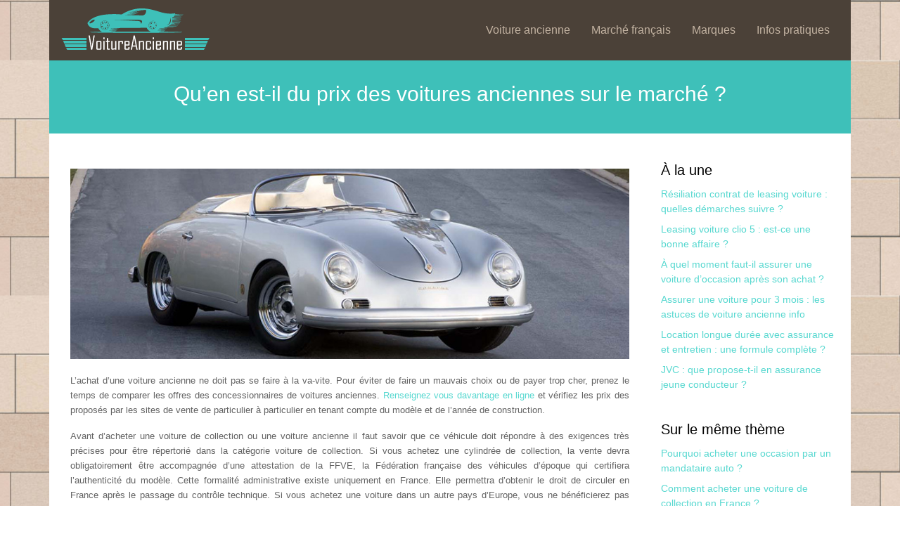

--- FILE ---
content_type: text/html; charset=UTF-8
request_url: https://www.voiture-ancienne.info/quen-est-il-du-prix-des-voitures-anciennes-sur-le-marche/
body_size: 7500
content:
<!DOCTYPE html>
<html>
<head lang="fr-FR">
<meta charset="UTF-8">
<meta name="viewport" content="width=device-width">
<link rel="shortcut icon" href="https://www.voiture-ancienne.info/wp-content/uploads/2021/08/favicon.png" /><link val="default" ver="v 3.18.4" />
<meta name='robots' content='max-image-preview:large' />
	<style>img:is([sizes="auto" i], [sizes^="auto," i]) { contain-intrinsic-size: 3000px 1500px }</style>
	<link rel='dns-prefetch' href='//stackpath.bootstrapcdn.com' />
<title>S’informer sur les prix des voitures anciennes</title><meta name="description" content="En France comme ailleurs en Europe, le marché des voitures anciennes connait une forte demande et les prix des voitures en bon état explosent"><link rel='stylesheet' id='wp-block-library-css' href='https://www.voiture-ancienne.info/wp-includes/css/dist/block-library/style.min.css?ver=881375585b187229b9b9fff4584a7a5d' type='text/css' media='all' />
<style id='classic-theme-styles-inline-css' type='text/css'>
/*! This file is auto-generated */
.wp-block-button__link{color:#fff;background-color:#32373c;border-radius:9999px;box-shadow:none;text-decoration:none;padding:calc(.667em + 2px) calc(1.333em + 2px);font-size:1.125em}.wp-block-file__button{background:#32373c;color:#fff;text-decoration:none}
</style>
<style id='global-styles-inline-css' type='text/css'>
:root{--wp--preset--aspect-ratio--square: 1;--wp--preset--aspect-ratio--4-3: 4/3;--wp--preset--aspect-ratio--3-4: 3/4;--wp--preset--aspect-ratio--3-2: 3/2;--wp--preset--aspect-ratio--2-3: 2/3;--wp--preset--aspect-ratio--16-9: 16/9;--wp--preset--aspect-ratio--9-16: 9/16;--wp--preset--color--black: #000000;--wp--preset--color--cyan-bluish-gray: #abb8c3;--wp--preset--color--white: #ffffff;--wp--preset--color--pale-pink: #f78da7;--wp--preset--color--vivid-red: #cf2e2e;--wp--preset--color--luminous-vivid-orange: #ff6900;--wp--preset--color--luminous-vivid-amber: #fcb900;--wp--preset--color--light-green-cyan: #7bdcb5;--wp--preset--color--vivid-green-cyan: #00d084;--wp--preset--color--pale-cyan-blue: #8ed1fc;--wp--preset--color--vivid-cyan-blue: #0693e3;--wp--preset--color--vivid-purple: #9b51e0;--wp--preset--gradient--vivid-cyan-blue-to-vivid-purple: linear-gradient(135deg,rgba(6,147,227,1) 0%,rgb(155,81,224) 100%);--wp--preset--gradient--light-green-cyan-to-vivid-green-cyan: linear-gradient(135deg,rgb(122,220,180) 0%,rgb(0,208,130) 100%);--wp--preset--gradient--luminous-vivid-amber-to-luminous-vivid-orange: linear-gradient(135deg,rgba(252,185,0,1) 0%,rgba(255,105,0,1) 100%);--wp--preset--gradient--luminous-vivid-orange-to-vivid-red: linear-gradient(135deg,rgba(255,105,0,1) 0%,rgb(207,46,46) 100%);--wp--preset--gradient--very-light-gray-to-cyan-bluish-gray: linear-gradient(135deg,rgb(238,238,238) 0%,rgb(169,184,195) 100%);--wp--preset--gradient--cool-to-warm-spectrum: linear-gradient(135deg,rgb(74,234,220) 0%,rgb(151,120,209) 20%,rgb(207,42,186) 40%,rgb(238,44,130) 60%,rgb(251,105,98) 80%,rgb(254,248,76) 100%);--wp--preset--gradient--blush-light-purple: linear-gradient(135deg,rgb(255,206,236) 0%,rgb(152,150,240) 100%);--wp--preset--gradient--blush-bordeaux: linear-gradient(135deg,rgb(254,205,165) 0%,rgb(254,45,45) 50%,rgb(107,0,62) 100%);--wp--preset--gradient--luminous-dusk: linear-gradient(135deg,rgb(255,203,112) 0%,rgb(199,81,192) 50%,rgb(65,88,208) 100%);--wp--preset--gradient--pale-ocean: linear-gradient(135deg,rgb(255,245,203) 0%,rgb(182,227,212) 50%,rgb(51,167,181) 100%);--wp--preset--gradient--electric-grass: linear-gradient(135deg,rgb(202,248,128) 0%,rgb(113,206,126) 100%);--wp--preset--gradient--midnight: linear-gradient(135deg,rgb(2,3,129) 0%,rgb(40,116,252) 100%);--wp--preset--font-size--small: 13px;--wp--preset--font-size--medium: 20px;--wp--preset--font-size--large: 36px;--wp--preset--font-size--x-large: 42px;--wp--preset--spacing--20: 0.44rem;--wp--preset--spacing--30: 0.67rem;--wp--preset--spacing--40: 1rem;--wp--preset--spacing--50: 1.5rem;--wp--preset--spacing--60: 2.25rem;--wp--preset--spacing--70: 3.38rem;--wp--preset--spacing--80: 5.06rem;--wp--preset--shadow--natural: 6px 6px 9px rgba(0, 0, 0, 0.2);--wp--preset--shadow--deep: 12px 12px 50px rgba(0, 0, 0, 0.4);--wp--preset--shadow--sharp: 6px 6px 0px rgba(0, 0, 0, 0.2);--wp--preset--shadow--outlined: 6px 6px 0px -3px rgba(255, 255, 255, 1), 6px 6px rgba(0, 0, 0, 1);--wp--preset--shadow--crisp: 6px 6px 0px rgba(0, 0, 0, 1);}:where(.is-layout-flex){gap: 0.5em;}:where(.is-layout-grid){gap: 0.5em;}body .is-layout-flex{display: flex;}.is-layout-flex{flex-wrap: wrap;align-items: center;}.is-layout-flex > :is(*, div){margin: 0;}body .is-layout-grid{display: grid;}.is-layout-grid > :is(*, div){margin: 0;}:where(.wp-block-columns.is-layout-flex){gap: 2em;}:where(.wp-block-columns.is-layout-grid){gap: 2em;}:where(.wp-block-post-template.is-layout-flex){gap: 1.25em;}:where(.wp-block-post-template.is-layout-grid){gap: 1.25em;}.has-black-color{color: var(--wp--preset--color--black) !important;}.has-cyan-bluish-gray-color{color: var(--wp--preset--color--cyan-bluish-gray) !important;}.has-white-color{color: var(--wp--preset--color--white) !important;}.has-pale-pink-color{color: var(--wp--preset--color--pale-pink) !important;}.has-vivid-red-color{color: var(--wp--preset--color--vivid-red) !important;}.has-luminous-vivid-orange-color{color: var(--wp--preset--color--luminous-vivid-orange) !important;}.has-luminous-vivid-amber-color{color: var(--wp--preset--color--luminous-vivid-amber) !important;}.has-light-green-cyan-color{color: var(--wp--preset--color--light-green-cyan) !important;}.has-vivid-green-cyan-color{color: var(--wp--preset--color--vivid-green-cyan) !important;}.has-pale-cyan-blue-color{color: var(--wp--preset--color--pale-cyan-blue) !important;}.has-vivid-cyan-blue-color{color: var(--wp--preset--color--vivid-cyan-blue) !important;}.has-vivid-purple-color{color: var(--wp--preset--color--vivid-purple) !important;}.has-black-background-color{background-color: var(--wp--preset--color--black) !important;}.has-cyan-bluish-gray-background-color{background-color: var(--wp--preset--color--cyan-bluish-gray) !important;}.has-white-background-color{background-color: var(--wp--preset--color--white) !important;}.has-pale-pink-background-color{background-color: var(--wp--preset--color--pale-pink) !important;}.has-vivid-red-background-color{background-color: var(--wp--preset--color--vivid-red) !important;}.has-luminous-vivid-orange-background-color{background-color: var(--wp--preset--color--luminous-vivid-orange) !important;}.has-luminous-vivid-amber-background-color{background-color: var(--wp--preset--color--luminous-vivid-amber) !important;}.has-light-green-cyan-background-color{background-color: var(--wp--preset--color--light-green-cyan) !important;}.has-vivid-green-cyan-background-color{background-color: var(--wp--preset--color--vivid-green-cyan) !important;}.has-pale-cyan-blue-background-color{background-color: var(--wp--preset--color--pale-cyan-blue) !important;}.has-vivid-cyan-blue-background-color{background-color: var(--wp--preset--color--vivid-cyan-blue) !important;}.has-vivid-purple-background-color{background-color: var(--wp--preset--color--vivid-purple) !important;}.has-black-border-color{border-color: var(--wp--preset--color--black) !important;}.has-cyan-bluish-gray-border-color{border-color: var(--wp--preset--color--cyan-bluish-gray) !important;}.has-white-border-color{border-color: var(--wp--preset--color--white) !important;}.has-pale-pink-border-color{border-color: var(--wp--preset--color--pale-pink) !important;}.has-vivid-red-border-color{border-color: var(--wp--preset--color--vivid-red) !important;}.has-luminous-vivid-orange-border-color{border-color: var(--wp--preset--color--luminous-vivid-orange) !important;}.has-luminous-vivid-amber-border-color{border-color: var(--wp--preset--color--luminous-vivid-amber) !important;}.has-light-green-cyan-border-color{border-color: var(--wp--preset--color--light-green-cyan) !important;}.has-vivid-green-cyan-border-color{border-color: var(--wp--preset--color--vivid-green-cyan) !important;}.has-pale-cyan-blue-border-color{border-color: var(--wp--preset--color--pale-cyan-blue) !important;}.has-vivid-cyan-blue-border-color{border-color: var(--wp--preset--color--vivid-cyan-blue) !important;}.has-vivid-purple-border-color{border-color: var(--wp--preset--color--vivid-purple) !important;}.has-vivid-cyan-blue-to-vivid-purple-gradient-background{background: var(--wp--preset--gradient--vivid-cyan-blue-to-vivid-purple) !important;}.has-light-green-cyan-to-vivid-green-cyan-gradient-background{background: var(--wp--preset--gradient--light-green-cyan-to-vivid-green-cyan) !important;}.has-luminous-vivid-amber-to-luminous-vivid-orange-gradient-background{background: var(--wp--preset--gradient--luminous-vivid-amber-to-luminous-vivid-orange) !important;}.has-luminous-vivid-orange-to-vivid-red-gradient-background{background: var(--wp--preset--gradient--luminous-vivid-orange-to-vivid-red) !important;}.has-very-light-gray-to-cyan-bluish-gray-gradient-background{background: var(--wp--preset--gradient--very-light-gray-to-cyan-bluish-gray) !important;}.has-cool-to-warm-spectrum-gradient-background{background: var(--wp--preset--gradient--cool-to-warm-spectrum) !important;}.has-blush-light-purple-gradient-background{background: var(--wp--preset--gradient--blush-light-purple) !important;}.has-blush-bordeaux-gradient-background{background: var(--wp--preset--gradient--blush-bordeaux) !important;}.has-luminous-dusk-gradient-background{background: var(--wp--preset--gradient--luminous-dusk) !important;}.has-pale-ocean-gradient-background{background: var(--wp--preset--gradient--pale-ocean) !important;}.has-electric-grass-gradient-background{background: var(--wp--preset--gradient--electric-grass) !important;}.has-midnight-gradient-background{background: var(--wp--preset--gradient--midnight) !important;}.has-small-font-size{font-size: var(--wp--preset--font-size--small) !important;}.has-medium-font-size{font-size: var(--wp--preset--font-size--medium) !important;}.has-large-font-size{font-size: var(--wp--preset--font-size--large) !important;}.has-x-large-font-size{font-size: var(--wp--preset--font-size--x-large) !important;}
:where(.wp-block-post-template.is-layout-flex){gap: 1.25em;}:where(.wp-block-post-template.is-layout-grid){gap: 1.25em;}
:where(.wp-block-columns.is-layout-flex){gap: 2em;}:where(.wp-block-columns.is-layout-grid){gap: 2em;}
:root :where(.wp-block-pullquote){font-size: 1.5em;line-height: 1.6;}
</style>
<link rel='stylesheet' id='default-css' href='https://www.voiture-ancienne.info/wp-content/themes/factory-templates-3/style.css?ver=881375585b187229b9b9fff4584a7a5d' type='text/css' media='all' />
<link rel='stylesheet' id='bootstrap4-css' href='https://www.voiture-ancienne.info/wp-content/themes/factory-templates-3/css/bootstrap4/bootstrap.min.css?ver=881375585b187229b9b9fff4584a7a5d' type='text/css' media='all' />
<link rel='stylesheet' id='font-awesome-css' href='https://stackpath.bootstrapcdn.com/font-awesome/4.7.0/css/font-awesome.min.css?ver=881375585b187229b9b9fff4584a7a5d' type='text/css' media='all' />
<link rel='stylesheet' id='aos-css' href='https://www.voiture-ancienne.info/wp-content/themes/factory-templates-3/css/aos.css?ver=881375585b187229b9b9fff4584a7a5d' type='text/css' media='all' />
<link rel='stylesheet' id='global-css' href='https://www.voiture-ancienne.info/wp-content/themes/factory-templates-3/css/global.css?ver=881375585b187229b9b9fff4584a7a5d' type='text/css' media='all' />
<link rel='stylesheet' id='style-css' href='https://www.voiture-ancienne.info/wp-content/themes/factory-templates-3/css/template.css?ver=881375585b187229b9b9fff4584a7a5d' type='text/css' media='all' />
<script type="text/javascript" src="https://www.voiture-ancienne.info/wp-includes/js/tinymce/tinymce.min.js?ver=881375585b187229b9b9fff4584a7a5d" id="wp-tinymce-root-js"></script>
<script type="text/javascript" src="https://www.voiture-ancienne.info/wp-includes/js/tinymce/plugins/compat3x/plugin.min.js?ver=881375585b187229b9b9fff4584a7a5d" id="wp-tinymce-js"></script>
<script type="text/javascript" src="https://www.voiture-ancienne.info/wp-content/themes/factory-templates-3/js/jquery.min.js?ver=881375585b187229b9b9fff4584a7a5d" id="jquery-js"></script>
<link rel="https://api.w.org/" href="https://www.voiture-ancienne.info/wp-json/" /><link rel="alternate" title="JSON" type="application/json" href="https://www.voiture-ancienne.info/wp-json/wp/v2/posts/336" /><link rel="EditURI" type="application/rsd+xml" title="RSD" href="https://www.voiture-ancienne.info/xmlrpc.php?rsd" />
<link rel="canonical" href="https://www.voiture-ancienne.info/quen-est-il-du-prix-des-voitures-anciennes-sur-le-marche/" />
<link rel='shortlink' href='https://www.voiture-ancienne.info/?p=336' />
<link rel="alternate" title="oEmbed (JSON)" type="application/json+oembed" href="https://www.voiture-ancienne.info/wp-json/oembed/1.0/embed?url=https%3A%2F%2Fwww.voiture-ancienne.info%2Fquen-est-il-du-prix-des-voitures-anciennes-sur-le-marche%2F" />
<link rel="alternate" title="oEmbed (XML)" type="text/xml+oembed" href="https://www.voiture-ancienne.info/wp-json/oembed/1.0/embed?url=https%3A%2F%2Fwww.voiture-ancienne.info%2Fquen-est-il-du-prix-des-voitures-anciennes-sur-le-marche%2F&#038;format=xml" />
<meta name="google-site-verification" content="rtWYvFAC980IDYAHTBzoH29viQHpeOo7oTAxc7hPfWA" />
<meta name="google-site-verification" content="3FfDep8QzSLVxedu79dlf469pyz5_BP7inzxrxIpsCA" /><style type="text/css">
  
a{color : #58d8d0 }
a:hover{color : #198b84 }
.archive h2 a{color :#4b4138}
.main-menu{box-shadow: none;-moz-box-shadow: none;-webkit-box-shadow: none;}
.main-menu{padding : 0 0 0 0 }
nav{background-color: #4b4138!important; }
nav li a{font-size:16px;}
nav li a{line-height:40px;}
nav li a{color:#c2b2a1!important;}
nav li:hover > a,.current-menu-item > a{color:#58d8d0!important;}
.archive h1{color:#fff!important;}
.archive h1,.single h1{text-align:center!important;}
.single h1{color:#fff!important;}
.archive .readmore{background-color:#58d8d0;}
.archive .readmore{color:#fff;}
.archive .readmore:hover{background-color:#198b84;}
.archive .readmore:hover{color:#fff;}
.archive .readmore{padding:8px 20px;}
.home .post-content p a{color:#73c7c2}
.home .post-content p a:hover{color:#1ca49c}
.subheader{padding:0 0 0 0}
.main-menu.scrolling-down{box-shadow: none;}    
.fixed-top{position:absolute;}  
footer{padding:60px 0 30px}
.single h2{font-size:22px!important}    
.single h3{font-size:18px!important}    
.single h4{font-size:15px!important}    
.single h5{font-size:15px!important}    
.single h6{font-size:15px!important}    
@media(max-width: 1024px){.main-menu.scrolling-down{position: fixed !important;}}
@import url('https://fonts.googleapis.com/css2?family=Roboto:wght@300;400;500;700;900&display=swap');
.main-menu .container{background:#4b4138}
body{
      color: #626262;
background-repeat: repeat;
    background-position: center;
    font-family: "Roboto", Arial, Tahoma, sans-serif;
    font-size: 13px;
    line-height: 21px;
    font-weight: 400;
}
h1, h2, h3, h4,.sidebar .title-widget-default,.single .post-navigation p {
    font-family: "Roboto", Arial, Tahoma, sans-serif;
}
h2, h2 a, h2 a:hover,h2 a:focus {
    color: #4b4138;
    font-weight: 700;
}

 .main .container{background:#fff; }
 .main .cat-title .container, .main .post-title  .container{background:transparent; }

.home .main .container {
padding: 0;
}
.navbar-default .navbar-collapse, .navbar-default .navbar-form {padding: 0;}

h2.sow-headline{    margin-bottom: 0!important;}
.sow-headline-container .decoration{    margin-top: 0!important;}
.sow-headline-container h3.sow-headline{    margin-bottom: 0;}




footer {
    color: #c7c7c7;
}
footer .footer-widget{
    color: #fff;
    font-size: 20px;
    line-height: 28px;
    font-weight: 400;
margin-bottom:15px;
}
/**************Menu*******************/

nav>li>a{

    font-weight: 400;
 margin: 25px 0;
    padding-top: 15px;
    padding-bottom: 15px;

}

nav>li {
    list-style-type: none;
    position: relative;
    width: auto;
margin: 0 5px;
}


/******************lire la suite***************/
.search .single-post .read-more, .archive .single-post .read-more {
     background-color: #58d8d0;
    color: #ffffff;
}
.search .single-post .read-more:hover, .archive .single-post .read-more:hover {
       background-color: #54cdc5;
}
.single-post h2{    font-size: 20px;}

.sticky .logo-top img {
    height: 60px;
}

.sticky .navbar-nav {
    margin-top: 0;
}
.single h2, .sidebar .title-widget-default, .single .post-navigation p {
    font-weight: 500;
color: #4b4138; font-size: 20px;
    line-height: 1.3;
}


/************************************************************************/
.single-post .single-content{ padding-left: 5%;}
.single-post .sidebar{ padding-right: 5%;}
.single .post-title,.archive .cat-title {
    left: 0;
    right: 0;
}
.single .post-title h1,.archive .cat-title h1 {
    text-align: center;
}
.single-post .single-content {
    padding-left: 3%;
}

.single-post .sidebar {
    padding-right: 3%;
}
.single .post-title h1, .archive .cat-title h1 {
    color: #fff;
text-align:left;
}
.lsow-tabs.style9 {
    background: #fff;
}



.service_top .content h3{font-weight: 700; font-size:13px}

.cat-header {margin-bottom: 0px; }

.archive .single-post, .post-full-thumb,.single-post .sidebar {
    margin-top: 3em;
}

.archive .single-post h2 {
font-size: 20px;
    line-height: 24px;
    font-weight: 500;
}
.archive .single-post {
    margin-bottom: 20px;
}

.service_left .content h3{    font-weight: 400;     font-size: 23px;}
.content-animated-hover .horizontal,.content-animated-hover .vertical{background: transparent!important;}
.content-animated-hover{    background: rgba(88, 216, 208, 0.6)!important;}
.home h3.widget-title{    font-size: 24px;
    line-height: 28px;
    font-weight: 400;
color: #4b4138;}
.product-bloc{padding:0!important;}
.product-bloc .sep{    margin: 0!important;}
.single footer {
    margin-top: 0;
}
.single-post .sidebar {
    margin-bottom: 3em;
}

.product-bloc img{margin-bottom:20px;}
.subheader .container{padding: 30px 0 30px;
    background-color: #3ec0b9;
}
.subheader{    margin-bottom: 0;}
.loop-post{padding: 50px 30px;}
body:not(.home) .main {  padding-bottom: 0;}
.archive footer {margin-top: -50px;}
.archive h1, .single h1 {font-size: 30px;}
.post-data{padding: 50px 30px;}
.widget_sidebar .sidebar-widget {
    font-size: 23px;
    line-height: 27px;
    color: #333;
    margin-bottom: 20px;
}
.navigation li.active a, .navigation li a, .navigation li.disabled {   background-color: #58d8d0;}
.single ul{padding: 0 0 0 15px;}
.single .blog-post-content{text-align:justify}
.single h2, .single h3, .single h4, .single h5, .single h6 {margin-top:15px;}
.single .blog-post-content img{padding:10px 0 15px;}
.nav-post-cat{padding-top:20px;}
.widget_sidebar .sidebar-widget {
    font-size: 20px;
    color: #000;
    margin-bottom: 10px;
}
.widget_sidebar {margin-bottom:40px;}</style>
</head>
<body class="wp-singular post-template-default single single-post postid-336 single-format-standard wp-theme-factory-templates-3 catid-4 " style="background-image:url(https://www.voiture-ancienne.info/wp-content/uploads/2021/08/home_moving_bg.jpg);">	
<div id="before-menu"></div><div class="normal-menu menu-to-right main-menu ">	
<div class="container">

<nav class="navbar navbar-expand-xl pl-0 pr-0">

<a id="logo" href="https://www.voiture-ancienne.info">
<img class="logo-main" src="https://www.voiture-ancienne.info/wp-content/uploads/2021/08/logo-1.png" alt="logo">
</a>
	


<button class="navbar-toggler" type="button" data-toggle="collapse" data-target="#navbarsExample06" aria-controls="navbarsExample06" aria-expanded="false" aria-label="Toggle navigation">
<span class="navbar-toggler-icon">
<div class="menu_btn">	
<div class="menu-bars"></div>
<div class="menu-bars"></div>
<div class="menu-bars"></div>
</div>
</span>
</button> 
<div class="collapse navbar-collapse" id="navbarsExample06">
<ul id="main-menu" class="navbar-nav ml-auto"><li id="menu-item-343" class="menu-item menu-item-type-taxonomy menu-item-object-category"><a href="https://www.voiture-ancienne.info/voiture-ancienne/">Voiture ancienne</a></li>
<li id="menu-item-345" class="menu-item menu-item-type-taxonomy menu-item-object-category current-post-ancestor current-menu-parent current-post-parent"><a href="https://www.voiture-ancienne.info/marche-francais/">Marché français</a></li>
<li id="menu-item-346" class="menu-item menu-item-type-taxonomy menu-item-object-category"><a href="https://www.voiture-ancienne.info/marques/">Marques</a></li>
<li id="menu-item-344" class="menu-item menu-item-type-taxonomy menu-item-object-category"><a href="https://www.voiture-ancienne.info/infos-pratiques/">Infos pratiques</a></li>
</ul></div>
</nav>
</div>
</div>
<div class="main">
	<div class="subheader" style="background-position:top;background-color:transparent">
<div id="mask" style=""></div>	<div class="container"><h1 class="title">Qu’en est-il du prix des voitures anciennes sur le marché ?</h1></div>
</div>
<div class="container">
<div class="row">
<div class="post-data col-md-9 col-lg-9 col-xs-12">
<div class="post-thumb text-center">
<img width="880" height="300" src="https://www.voiture-ancienne.info/wp-content/uploads/2016/05/prix-des-voitures-anciennes-sur-le-marche-880x300.jpg" class="attachment-post-large size-post-large wp-post-image" alt="voitures anciennes" decoding="async" fetchpriority="high" srcset="https://www.voiture-ancienne.info/wp-content/uploads/2016/05/prix-des-voitures-anciennes-sur-le-marche.jpg 880w, https://www.voiture-ancienne.info/wp-content/uploads/2016/05/prix-des-voitures-anciennes-sur-le-marche-300x102.jpg 300w, https://www.voiture-ancienne.info/wp-content/uploads/2016/05/prix-des-voitures-anciennes-sur-le-marche-768x262.jpg 768w" sizes="(max-width: 880px) 100vw, 880px" /></div>
<div class="blog-post-content">
<p style="text-align: justify;">L’achat d’une voiture ancienne ne doit pas se faire à la va-vite. Pour éviter de faire un mauvais choix ou de payer trop cher, prenez le temps de comparer les offres des concessionnaires de voitures anciennes. <a href="http://www.netblog.fr/" target="_blank" rel="">Renseignez vous davantage en ligne</a> et vérifiez les prix des proposés par les sites de vente de particulier à particulier en tenant compte du modèle et de l’année de construction.<span id="more-336"></span></p>
<p style="text-align: justify;">Avant d’acheter une voiture de collection ou une voiture ancienne il faut savoir que ce véhicule doit répondre à des exigences très précises pour être répertorié dans la catégorie voiture de collection. Si vous achetez une cylindrée de collection, la vente devra obligatoirement être accompagnée d’une attestation de la FFVE, la Fédération française des véhicules d’époque qui certifiera l’authenticité du modèle. Cette formalité administrative existe uniquement en France. Elle permettra d’obtenir le droit de circuler en France après le passage du contrôle technique. Si vous achetez une voiture dans un autre pays d’Europe, vous ne bénéficierez pas forcément de toutes ces garanties.</p>
<p style="text-align: justify;">Depuis quelques années le prix des voitures anciennes sur le marché français n’a cessé de grimper en flèche. On estime qu’en l’espace d’une décennie les prix des voitures de collection auraient augmenté de près de 400 % selon les modèles. Ces véhicules sont devenus de véritables objet de collection au même qu’une œuvre artistique. Les voitures anciennes françaises ont largement suivi cette évolution des prix : une 2 CV s’est récemment vendue à 70 000 euros, une DS type berline a trouvé acquéreur à 185 000 euros et une rutilante Citroën SM a été vendu à 160 000 euros. Les modèles italiens type Ferrari 288 GTO ou F40 ont également battu des records de vente. L’automobile de collection est devenue une valeur refuge qui ne cesse d’attirer des acheteurs venant de tous les horizons.</p>
<p style="text-align: justify;">Actuellement le marché français de la voiture ancienne et de collection ne cesse d’évoluer frénétiquement. Si l’on veut acquérir un modèle 2 CV, l’acheteur devra rechercher les véhicules ayant un faible kilométrage. Aujourd’hui il faut compter entre 10 et 15 000 euros pour en devenir l’heureux propriétaire mais les chances de réaliser une plus-value assez rapidement sont quasi assurées. Aujourd’hui le grand souhait des acheteurs est que la voiture en état d’origine dotée du même moteur qu’à sa sortie d’usine. Dénicher la voiture ancienne de vos rêves peut exiger un peu de temps mais le jeu en vaut la chandelle !</p>







	
</div>


</div>
<div class="col-md-3 col-xs-12 col-lg-3">
<div class="sidebar">
<div class="widget-area">



<div class='widget_sidebar'><div class='sidebar-widget'>À la une</div><div class='textwidget sidebar-ma'><div class="row mb-2"><div class="col-12"><a href="https://www.voiture-ancienne.info/resiliation-contrat-de-leasing-voiture-quelles-demarches-suivre/">Résiliation contrat de leasing voiture : quelles démarches suivre ?</a></div></div><div class="row mb-2"><div class="col-12"><a href="https://www.voiture-ancienne.info/leasing-voiture-clio-5-est-ce-une-bonne-affaire/">Leasing voiture clio 5 : est-ce une bonne affaire ?</a></div></div><div class="row mb-2"><div class="col-12"><a href="https://www.voiture-ancienne.info/a-quel-moment-faut-il-assurer-une-voiture-d-occasion-apres-son-achat/">À quel moment faut-il assurer une voiture d&rsquo;occasion après son achat ?</a></div></div><div class="row mb-2"><div class="col-12"><a href="https://www.voiture-ancienne.info/assurer-une-voiture-pour-3-mois-les-astuces-de-voiture-ancienne-info/">Assurer une voiture pour 3 mois : les astuces de voiture ancienne info</a></div></div><div class="row mb-2"><div class="col-12"><a href="https://www.voiture-ancienne.info/location-longue-duree-avec-assurance-et-entretien-une-formule-complete/">Location longue durée avec assurance et entretien : une formule complète ?</a></div></div><div class="row mb-2"><div class="col-12"><a href="https://www.voiture-ancienne.info/jvc-que-propose-t-il-en-assurance-jeune-conducteur/">JVC : que propose-t-il en assurance jeune conducteur ?</a></div></div></div></div></div><div class='widget_sidebar'><div class='sidebar-widget'>Sur le même thème</div><div class='textwidget sidebar-ma'><div class="row mb-2"><div class="col-12"><a href="https://www.voiture-ancienne.info/pourquoi-acheter-une-occasion-par-un-mandataire-auto/">Pourquoi acheter une occasion par un mandataire auto ?</a></div></div><div class="row mb-2"><div class="col-12"><a href="https://www.voiture-ancienne.info/comment-acheter-une-voiture-de-collection-en-france/">Comment acheter une voiture de collection en France ?</a></div></div></div></div>
<style>
	.nav-post-cat .col-6 i{
		display: inline-block;
		position: absolute;
	}
	.nav-post-cat .col-6 a{
		position: relative;
	}
	.nav-post-cat .col-6:nth-child(1) a{
		padding-left: 18px;
		float: left;
	}
	.nav-post-cat .col-6:nth-child(1) i{
		left: 0;
	}
	.nav-post-cat .col-6:nth-child(2) a{
		padding-right: 18px;
		float: right;
	}
	.nav-post-cat .col-6:nth-child(2) i{
		transform: rotate(180deg);
		right: 0;
	}
	.nav-post-cat .col-6:nth-child(2){
		text-align: right;
	}
</style>




</div>
</div>
</div>
<script type="text/javascript">
$(document).ready(function() {
$( ".blog-post-content img" ).on( "click", function() {
var url_img = $(this).attr('src');
$('.img-fullscreen').html("<div><img src='"+url_img+"'></div>");
$('.img-fullscreen').fadeIn();
});
$('.img-fullscreen').on( "click", function() {
$(this).empty();
$('.img-fullscreen').hide();
});
});
</script>
</div>
  


</div>
</div>


<footer  style="background-color:#504435">
<div class="container">
<div class="row">
<div class="col-md-4 col-xs-12 w1">
</div>
<div class="col-md-4 col-xs-12 w2">
</div>
<div class="col-md-4 col-xs-12 w3">
</div>
</div>
</div>
</footer>

<script type="speculationrules">
{"prefetch":[{"source":"document","where":{"and":[{"href_matches":"\/*"},{"not":{"href_matches":["\/wp-*.php","\/wp-admin\/*","\/wp-content\/uploads\/*","\/wp-content\/*","\/wp-content\/plugins\/*","\/wp-content\/themes\/factory-templates-3\/*","\/*\\?(.+)"]}},{"not":{"selector_matches":"a[rel~=\"nofollow\"]"}},{"not":{"selector_matches":".no-prefetch, .no-prefetch a"}}]},"eagerness":"conservative"}]}
</script>
<p class="text-center" style="margin-bottom: 0px"><a href="/plan-du-site/">Plan du site</a></p><script type="text/javascript" src="https://www.voiture-ancienne.info/wp-content/themes/factory-templates-3/js/bootstrap.min.js" id="bootstrap4-js"></script>
<script type="text/javascript" src="https://www.voiture-ancienne.info/wp-content/themes/factory-templates-3/js/aos.js" id="aos-js"></script>
<script type="text/javascript" src="https://www.voiture-ancienne.info/wp-content/themes/factory-templates-3/js/rellax.min.js" id="rellax-js"></script>
<script type="text/javascript" src="https://www.voiture-ancienne.info/wp-content/themes/factory-templates-3/js/default_script.js" id="default_script-js"></script>



<script type="text/javascript">
jQuery('.remove-margin-bottom').parent(".so-panel").css("margin-bottom","0px");

let calcScrollValue = () => {
  let scrollProgress = document.getElementById("progress");
  let progressValue = document.getElementById("back_to_top");
  let pos = document.documentElement.scrollTop;
  let calcHeight = document.documentElement.scrollHeight - document.documentElement.clientHeight;
  let scrollValue = Math.round((pos * 100) / calcHeight);
  if (pos > 500) {
    progressValue.style.display = "grid";
  } else {
    progressValue.style.display = "none";
  }
  scrollProgress.addEventListener("click", () => {
    document.documentElement.scrollTop = 0;
  });
  scrollProgress.style.background = `conic-gradient( ${scrollValue}%, #fff ${scrollValue}%)`;
};
window.onscroll = calcScrollValue;
window.onload = calcScrollValue;



</script>

<script type="text/javascript">
AOS.init({
  once: true,
});
</script>

<div class="img-fullscreen"></div>

 

</body>
</html>   